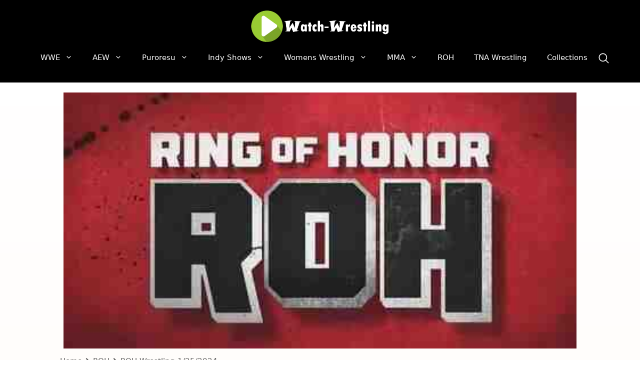

--- FILE ---
content_type: text/css
request_url: https://watch-wrestling.eu/wp-content/themes/generatepress/assets/css/main.min.css?ver=3.3.098
body_size: 8879
content:
blockquote,body,dd,dl,dt,fieldset,figure,h1,h2,h3,h4,h5,h6,hr,html,iframe,legend,li,ol,p,pre,textarea,ul{margin:0;padding:0;border:0}html{font-family:sans-serif;-webkit-text-size-adjust:100%;-ms-text-size-adjust:100%;-webkit-font-smoothing:antialiased;-moz-osx-font-smoothing:grayscale}main{display:block}progress{vertical-align:baseline}html{box-sizing:border-box}*,::after,::before{box-sizing:inherit}button,input,optgroup,select,textarea{font-family:inherit;font-size:100%;margin:0}[type=search]{-webkit-appearance:textfield;outline-offset:-2px}[type=search]::-webkit-search-decoration{-webkit-appearance:none}::-moz-focus-inner{border-style:none;padding:0}:-moz-focusring{outline:1px dotted ButtonText}body,button,input,select,textarea{font-family:-apple-system,system-ui,BlinkMacSystemFont,"Segoe UI",Helvetica,Arial,sans-serif,"Apple Color Emoji","Segoe UI Emoji","Segoe UI Symbol";font-weight:400;text-transform:none;font-size:17px;line-height:1.5}p{margin:12px 0}h1,h2,h3,h4,h5,h6{font-family:inherit;font-size:100%;font-style:inherit;font-weight:inherit}pre{background:rgb(0 0 0 / .05);font-family:inherit;font-size:inherit;line-height:normal;margin-bottom:1.5em;padding:20px;overflow:auto;max-width:100%}blockquote{border-left:5px solid rgb(0 0 0 / .05);padding:20px;font-size:1.2em;font-style:italic;margin:0 0 1.5em;position:relative}blockquote p:last-child{margin:0}table,td,th{border:1px solid rgb(0 0 0 / .1)}table{border-collapse:separate;border-spacing:0;border-width:1px 0 0 1px;margin:0 0 1.5em;width:100%}td,th{padding:8px}th{border-width:0 1px 1px 0}td{border-width:0 1px 1px 0}hr{background-color:rgb(0 0 0 / .1);border:0;height:1px;margin-bottom:40px;margin-top:40px}fieldset{padding:0;border:0;min-width:inherit}fieldset legend{padding:0;margin-bottom:1.5em}h1{font-size:42px;margin-bottom:20px;line-height:1.2em;font-weight:400;text-transform:none}h2{font-size:28px;margin-bottom:20px;line-height:1.2em;font-weight:400;text-transform:none}h3{font-size:24px;margin-bottom:20px;line-height:1.2em;font-weight:400;text-transform:none}h4{font-size:20px}h5{font-size:18px}h4,h5,h6{margin-bottom:20px}ol,ul{margin:0 0 1.5em 3em}ul{list-style:disc}ol{list-style:decimal}li>ol,li>ul{margin-bottom:0;margin-left:1.5em}dt{font-weight:700}dd{margin:0 1.5em 1.5em}b,strong{font-weight:700}cite,dfn,em,i{font-style:italic}address{margin:0 0 1.5em}code,kbd,tt,var{font:15px Monaco,Consolas,"Andale Mono","DejaVu Sans Mono",monospace}abbr,acronym{border-bottom:1px dotted #666;cursor:help}ins,mark{text-decoration:none}sub,sup{font-size:75%;height:0;line-height:0;position:relative;vertical-align:baseline}sup{bottom:1ex}sub{top:.5ex}small{font-size:75%}big{font-size:125%}figure{margin:0}table{margin:0 0 1.5em;width:100%}th{font-weight:700}img{height:auto;max-width:100%}button,input[type=button],input[type=reset],input[type=submit]{background:#55555e;color:#fff;border:1px solid #fff0;cursor:pointer;-webkit-appearance:button;padding:10px 20px}input[type=email],input[type=number],input[type=password],input[type=search],input[type=tel],input[type=text],input[type=url],select,textarea{border:1px solid;border-radius:0;padding:10px 15px;max-width:100%}textarea{width:100%}a,button,input{transition:color .1s ease-in-out,background-color .1s ease-in-out}a{text-decoration:none}.button,.wp-block-button .wp-block-button__link{padding:10px 20px;display:inline-block}.wp-block-button .wp-block-button__link{font-size:inherit;line-height:inherit}.using-mouse :focus{outline:0}.using-mouse ::-moz-focus-inner{border:0}.alignleft{float:left;margin-right:1.5em}.alignright{float:right;margin-left:1.5em}.aligncenter{clear:both;display:block;margin:0 auto}.size-auto,.size-full,.size-large,.size-medium,.size-thumbnail{max-width:100%;height:auto}.no-sidebar .entry-content .alignfull{margin-left:calc(-100vw / 2 + 100% / 2);margin-right:calc(-100vw / 2 + 100% / 2);max-width:100vw;width:auto}.screen-reader-text{border:0;clip:rect(1px,1px,1px,1px);-webkit-clip-path:inset(50%);clip-path:inset(50%);height:1px;margin:-1px;overflow:hidden;padding:0;position:absolute!important;width:1px;word-wrap:normal!important}.screen-reader-text:focus{background-color:#f1f1f1;border-radius:3px;box-shadow:0 0 2px 2px rgb(0 0 0 / .6);clip:auto!important;-webkit-clip-path:none;clip-path:none;color:#21759b;display:block;font-size:.875rem;font-weight:700;height:auto;left:5px;line-height:normal;padding:15px 23px 14px;text-decoration:none;top:5px;width:auto;z-index:100000}#primary[tabindex="-1"]:focus{outline:0}.main-navigation{z-index:100;padding:0;clear:both;display:block}.main-navigation a{display:block;text-decoration:none;font-weight:400;text-transform:none;font-size:15px}.main-navigation ul{list-style:none;margin:0;padding-left:0}.main-navigation .main-nav ul li a{padding-left:20px;padding-right:20px;line-height:60px}.inside-navigation{position:relative}.main-navigation .inside-navigation{display:flex;align-items:center;flex-wrap:wrap;justify-content:space-between}.main-navigation .main-nav>ul{display:flex;flex-wrap:wrap;align-items:center}.main-navigation li{position:relative}.main-navigation .menu-bar-items{display:flex;align-items:center;font-size:15px}.main-navigation .menu-bar-items a{color:inherit}.main-navigation .menu-bar-item{position:relative}.main-navigation .menu-bar-item.search-item{z-index:20}.main-navigation .menu-bar-item>a{padding-left:20px;padding-right:20px;line-height:60px}.sidebar .main-navigation .main-nav{flex-basis:100%}.sidebar .main-navigation .main-nav>ul{flex-direction:column}.sidebar .main-navigation .menu-bar-items{margin:0 auto}.sidebar .main-navigation .menu-bar-items .search-item{order:10}.nav-align-center .inside-navigation{justify-content:center}.nav-align-center .main-nav>ul{justify-content:center}.nav-align-right .inside-navigation{justify-content:flex-end}.main-navigation ul ul{display:block;box-shadow:1px 1px 0 rgb(0 0 0 / .1);float:left;position:absolute;left:-99999px;opacity:0;z-index:99999;width:200px;text-align:left;top:auto;transition:opacity 80ms linear;transition-delay:0s;pointer-events:none;height:0;overflow:hidden}.main-navigation ul ul a{display:block}.main-navigation ul ul li{width:100%}.main-navigation .main-nav ul ul li a{line-height:normal;padding:10px 20px;font-size:14px}.main-navigation .main-nav ul li.menu-item-has-children>a{padding-right:0;position:relative}.main-navigation.sub-menu-left ul ul{box-shadow:-1px 1px 0 rgb(0 0 0 / .1)}.main-navigation.sub-menu-left .sub-menu{right:0}.main-navigation:not(.toggled) ul li.sfHover>ul,.main-navigation:not(.toggled) ul li:hover>ul{left:auto;opacity:1;transition-delay:150ms;pointer-events:auto;height:auto;overflow:visible}.main-navigation:not(.toggled) ul ul li.sfHover>ul,.main-navigation:not(.toggled) ul ul li:hover>ul{left:100%;top:0}.main-navigation.sub-menu-left:not(.toggled) ul ul li.sfHover>ul,.main-navigation.sub-menu-left:not(.toggled) ul ul li:hover>ul{right:100%;left:auto}.nav-float-right .main-navigation ul ul ul{top:0}.menu-item-has-children .dropdown-menu-toggle{display:inline-block;height:100%;clear:both;padding-right:20px;padding-left:10px}.menu-item-has-children ul .dropdown-menu-toggle{padding-top:10px;padding-bottom:10px;margin-top:-10px}.sidebar .menu-item-has-children .dropdown-menu-toggle,nav ul ul .menu-item-has-children .dropdown-menu-toggle{float:right}.widget-area .main-navigation li{float:none;display:block;width:100%;padding:0;margin:0}.sidebar .main-navigation.sub-menu-right ul li.sfHover ul,.sidebar .main-navigation.sub-menu-right ul li:hover ul{top:0;left:100%}.sidebar .main-navigation.sub-menu-left ul li.sfHover ul,.sidebar .main-navigation.sub-menu-left ul li:hover ul{top:0;right:100%}.site-main .comment-navigation,.site-main .post-navigation,.site-main .posts-navigation{margin:0 0 2em;overflow:hidden}.site-main .post-navigation{margin-bottom:0}.paging-navigation .nav-next,.paging-navigation .nav-previous{display:none}.paging-navigation .nav-links>*{padding:0 5px}.paging-navigation .nav-links .current{font-weight:700}.nav-links>:first-child{padding-left:0}.site-header{position:relative}.inside-header{padding:20px 40px}.main-title{margin:0;font-size:25px;line-height:1.2em;word-wrap:break-word;font-weight:700;text-transform:none}.site-description{margin:0;line-height:1.5;font-weight:400;text-transform:none;font-size:15px}.site-logo{display:inline-block;max-width:100%}.site-header .header-image{vertical-align:middle}.inside-header{display:flex;align-items:center;flex-wrap:wrap;justify-content:center}header#masthead{background:#000}.header-widget{margin-left:auto}.header-widget p:last-child{margin-bottom:0}.nav-float-right .header-widget{margin-left:20px}.nav-float-right #site-navigation{margin-left:auto;margin-right:auto}.nav-float-left #site-navigation{margin-right:auto;order:-10}.nav-float-left .header-widget{margin-left:0;margin-right:20px;order:-15}.header-aligned-center:not([class*=nav-float-]) .inside-header{justify-content:center;flex-direction:column;text-align:center}.header-aligned-center:not([class*=nav-float-]) .header-widget{margin-left:auto;margin-right:auto}.header-aligned-center:not([class*=nav-float-]) .inside-header>:not(:first-child){margin-top:1em}.header-aligned-right:not([class*=nav-float-]) .inside-header{justify-content:flex-end}.header-aligned-right:not([class*=nav-float-]) .header-widget{margin-right:auto;margin-left:0;order:-10}.site-branding-container{display:inline-flex;align-items:center;text-align:left;flex-shrink:0}.site-branding-container .site-logo{margin-right:1em}.sticky{display:block}.entry-header .gp-icon,.posted-on .updated{display:none}.byline,.entry-header .cat-links,.entry-header .comments-link,.entry-header .tags-links,.group-blog .byline,.single .byline{display:inline}footer.entry-meta .byline,footer.entry-meta .posted-on{display:block}.entry-content:not(:first-child),.entry-summary:not(:first-child),.page-content:not(:first-child){margin-top:2em}.page-links{clear:both;margin:0 0 1.5em}.archive .format-aside .entry-header,.archive .format-status .entry-header,.archive .format-status .entry-meta,.archive .format-status .entry-title,.blog .format-aside .entry-header,.blog .format-status .entry-header,.blog .format-status .entry-meta,.blog .format-status .entry-title{display:none}.archive .format-aside .entry-content,.archive .format-status .entry-content,.blog .format-aside .entry-content,.blog .format-status .entry-content{margin-top:0}.archive .format-status .entry-content p:last-child,.blog .format-status .entry-content p:last-child{margin-bottom:0}.entry-header,.site-content{word-wrap:break-word}.entry-title{margin-bottom:0}.author .page-header .page-title{display:flex;align-items:center}.author .page-header .avatar{margin-right:20px}.page-header .author-info>:last-child,.page-header>:last-child{margin-bottom:0}.entry-meta{font-size:85%;margin-top:.5em;line-height:1.5}footer.entry-meta{margin-top:2em}.cat-links,.comments-link,.tags-links{display:block}.entry-content>p:last-child,.entry-summary>p:last-child,.page-content>p:last-child,.read-more-container,.taxonomy-description p:last-child{margin-bottom:0}.wp-caption{margin-bottom:1.5em;max-width:100%;position:relative}.wp-caption img[class*=wp-image-]{display:block;margin:0 auto 0;max-width:100%}.wp-caption .wp-caption-text{font-size:75%;padding-top:5px;opacity:.8}.wp-caption img{position:relative;vertical-align:bottom}.wp-block-image figcaption{font-size:13px;text-align:center}.wp-block-gallery,ul.blocks-gallery-grid{margin-left:0}.wp-block-gallery .blocks-gallery-image figcaption,.wp-block-gallery .blocks-gallery-item figcaption{background:rgb(255 255 255 / .7);color:#000;padding:10px;box-sizing:border-box}.gallery{margin-bottom:1.5em}.gallery-item{display:inline-block;text-align:center;vertical-align:top;width:100%}.gallery-columns-2 .gallery-item{max-width:50%}.gallery-columns-3 .gallery-item{max-width:33.33%}.gallery-columns-4 .gallery-item{max-width:25%}.gallery-columns-5 .gallery-item{max-width:20%}.gallery-columns-6 .gallery-item{max-width:16.66%}.gallery-columns-7 .gallery-item{max-width:14.28%}.gallery-columns-8 .gallery-item{max-width:12.5%}.gallery-columns-9 .gallery-item{max-width:11.11%}.gallery-caption{display:block}.site-main .gallery{margin-bottom:1.5em}.gallery-item img{vertical-align:bottom}.gallery-icon{padding:5px}embed,iframe,object{max-width:100%}.wp-block-post-template{margin-left:0}.widget-area .widget{padding:40px}.widget select{max-width:100%}.footer-widgets .widget :last-child,.sidebar .widget :last-child{margin-bottom:0}.widget-title{margin-bottom:30px;font-size:20px;line-height:1.5;font-weight:400;text-transform:none}.widget ol,.widget ul{margin:0}.widget .search-field{width:100%}.widget .search-form{display:flex}.widget .search-form button.search-submit{font-size:15px}.footer-widgets .widget{margin-bottom:30px}.footer-widgets .widget:last-child,.sidebar .widget:last-child{margin-bottom:0}.widget ul li{list-style-type:none;position:relative;margin-bottom:.5em}.widget ul li ul{margin-left:1em;margin-top:.5em}.wp-calendar-table{table-layout:fixed}.site-content{display:flex}.grid-container{margin-left:auto;margin-right:auto;max-width:1500px}.page-header,.sidebar .widget,.site-main>*{margin-bottom:20px}.both-left .inside-left-sidebar,.both-right .inside-left-sidebar{margin-right:10px}.both-left .inside-right-sidebar,.both-right .inside-right-sidebar{margin-left:10px}.one-container.both-right .site-main,.one-container.right-sidebar .site-main{margin-right:40px}.one-container.both-left .site-main,.one-container.left-sidebar .site-main{margin-left:40px}.one-container.both-sidebars .site-main{margin:0 40px 0 40px}.one-container.archive .post:not(:last-child):not(.is-loop-template-item),.one-container.blog .post:not(:last-child):not(.is-loop-template-item){padding-bottom:40px}.one-container .site-content{padding:40px}.separate-containers.no-sidebar .site-main{margin:0 auto 50px auto}.separate-containers.both-right .site-main,.separate-containers.right-sidebar .site-main{margin-left:0}.separate-containers.both-left .site-main,.separate-containers.left-sidebar .site-main{margin-right:0}.separate-containers .inside-left-sidebar,.separate-containers .inside-right-sidebar{margin-top:20px;margin-bottom:20px}.inside-page-header{padding:40px}.widget-area .main-navigation{margin-bottom:20px}.one-container .site-main>:last-child,.separate-containers .site-main>:last-child{margin-bottom:0}.full-width-content .container.grid-container{max-width:100%}.full-width-content.no-sidebar.separate-containers .site-main{margin:0}.full-width-content.one-container .site-content,.full-width-content.separate-containers .inside-article{padding:0}.full-width-content .entry-content .alignwide{margin-left:0;width:auto;max-width:unset}.contained-content.one-container .site-content,.contained-content.separate-containers .inside-article{padding:0}.sidebar .grid-container{max-width:100%;width:100%}.both-left .is-left-sidebar,.both-sidebars .is-left-sidebar,.left-sidebar .sidebar{order:-10}.both-left .is-right-sidebar{order:-5}.both-right .is-left-sidebar{order:5}.both-right .is-right-sidebar,.both-sidebars .is-right-sidebar{order:10}.inside-site-info{display:flex;align-items:center;justify-content:center;padding:20px 40px}.site-info{text-align:center;font-size:15px}.post-image:not(:first-child){margin-top:2em}.featured-image{line-height:0}.separate-containers .featured-image{margin-top:20px}.one-container .inside-article>.featured-image{margin-top:0;margin-bottom:2em}.gp-icon{display:inline-flex;align-self:center}.gp-icon svg{height:1em;width:1em;top:.125em;position:relative;fill:currentColor}.close-search .icon-search svg:first-child,.icon-menu-bars svg:nth-child(2),.icon-search svg:nth-child(2),.toggled .icon-menu-bars svg:first-child{display:none}.close-search .icon-search svg:nth-child(2),.toggled .icon-menu-bars svg:nth-child(2){display:block}.entry-meta .gp-icon{margin-right:.6em;opacity:.7}nav.toggled .icon-arrow-left svg{transform:rotate(-90deg)}nav.toggled .icon-arrow-right svg{transform:rotate(90deg)}nav.toggled .sfHover>a>.dropdown-menu-toggle .gp-icon svg{transform:rotate(180deg)}nav.toggled .sfHover>a>.dropdown-menu-toggle .gp-icon.icon-arrow-left svg{transform:rotate(-270deg)}nav.toggled .sfHover>a>.dropdown-menu-toggle .gp-icon.icon-arrow-right svg{transform:rotate(270deg)}.container.grid-container{width:auto}.menu-toggle,.mobile-bar-items,.sidebar-nav-mobile{display:none}.menu-toggle{padding:0 20px;line-height:60px;margin:0;font-weight:400;text-transform:none;font-size:15px;cursor:pointer}.menu-toggle .mobile-menu{padding-left:3px}.menu-toggle .gp-icon+.mobile-menu{padding-left:9px}.menu-toggle .mobile-menu:empty{display:none}button.menu-toggle{background-color:#fff0;flex-grow:1;border:0;text-align:center}button.menu-toggle:active,button.menu-toggle:focus,button.menu-toggle:hover{background-color:#fff0}.has-menu-bar-items button.menu-toggle{flex-grow:0}nav.toggled ul ul.sub-menu{width:100%}.toggled .menu-item-has-children .dropdown-menu-toggle{padding-left:20px}.main-navigation.toggled .main-nav{flex-basis:100%;order:3}.main-navigation.toggled .main-nav>ul{display:block}.main-navigation.toggled .main-nav li{width:100%;text-align:left}.main-navigation.toggled .main-nav ul ul{transition:0s;visibility:hidden;box-shadow:none;border-bottom:1px solid rgb(0 0 0 / .05)}.main-navigation.toggled .main-nav ul ul li:last-child>ul{border-bottom:0}.main-navigation.toggled .main-nav ul ul.toggled-on{position:relative;top:0;left:auto!important;right:auto!important;width:100%;pointer-events:auto;height:auto;opacity:1;display:block;visibility:visible;float:none}.main-navigation.toggled .menu-item-has-children .dropdown-menu-toggle{float:right}.mobile-menu-control-wrapper{display:none;margin-left:auto;align-items:center}.has-inline-mobile-toggle #site-navigation.toggled{margin-top:0}.has-inline-mobile-toggle #site-navigation.has-active-search{margin-top:1.5em}.has-inline-mobile-toggle #site-navigation.has-active-search .nav-search-active{position:relative}.has-inline-mobile-toggle #site-navigation.has-active-search .navigation-search input{outline:auto}.post-image.relative{position:relative}#report-broken{background:#fffd7b;width:max-content;padding:4px 18px;border-radius:5px;border-bottom:2px solid #c6d600}.report-form input[type="radio"]{-ms-transform:scale(2);-webkit-transform:scale(2);transform:scale(2);margin:auto 10px}.report-form{text-align:center;background:#e9f5ff;width:max-content;padding:15px 40px}#report-broken *{vertical-align:middle;font-weight:700;font-size:18px}.grid *{text-align:left}.grid{display:grid;grid-gap:10px}textarea#errormsg{border:2px solid #9E9E9E}.blur{filter:blur(2px)}.success{background:#ddffb5!important}.button{border-radius:5px;padding:8px 34px}.entry-content{padding:0 2%}button#SubmitReport.loading:before{display:inline-block;content:"";background-size:35px;background-image:url(../loading.svg);filter:invert(1);height:35px;width:35px;background-repeat:no-repeat;vertical-align:middle}.featured-post{max-width:800px;margin:auto}.post-image .post-title{position:absolute;bottom:8px;left:16px;color:#fff}header.page-header{margin:20px auto}.nav-float-left .mobile-menu-control-wrapper{order:-10;margin-left:0;margin-right:auto;flex-direction:row-reverse}.src-name{text-align:center;font-weight:700;font-size:20px}.related-post{flex:0 0 245px;margin:0 10px 0 0!important}.related-post .entry-title{font-size:16px;font-weight:700}.related-post-title{font-size:18px;margin-left:8px;font-weight:500;direction:rtl;text-align:left;white-space:nowrap;overflow:hidden;text-overflow:ellipsis;max-width:200px}.gb-container-81609930{width:100%;display:flex;flex-wrap:wrap;align-items:center;column-gap:15px}.gb-container-d0426b62{flex-grow:1;flex-shrink:1;flex-basis:0%;border-top-style:solid;border-color:#50ba54;text-align:center;margin:24px 0}#commentform #url{display:none}.counter-title{font-weight:700;display:flex;justify-content:center;color:#fff;font-size:20px;margin-top:15px}h4.gb-headline-24fda559{font-weight:700;text-transform:uppercase;font-size:19px;letter-spacing:1px;display:inline-block;line-height:1.4em;margin-bottom:0}.gb-icon svg{width:.8em;height:.8em}.fill-green{fill:#50ba54}.gb-icon{line-height:0}.gb-button.gb-button-6b5e9acd{padding:1px 5px;border-radius:5px;color:#222;background:#fff0;border:2px solid #21212112}.related-post-title a{color:#000;text-decoration:none}#articles-wrapper.related-episodes{margin:0}.flex{display:flex;justify-content:center;column-gap:2%;flex-wrap:wrap}.inside-article .wrestling-timer div{margin:auto .5%}.wrestling-timer{max-width:450px!important;min-width:400px;margin:40px auto;padding:20px;text-align:center;border-radius:5px;font-family:monospace;background:linear-gradient(to right,#1d364a,#003f71);box-shadow:0 0 5px 2px #193f5d;border:2px solid #193f5d}.wrestling-msg{background:#75ff85;display:table;padding:4px 20px;border-radius:5px;margin:15px auto 0 auto!important}.timer{display:block;font-size:22px;color:#fff;font-weight:700}.days{font-size:100px;color:#db4844;display:none}.hours{font-size:85px;color:#ff6358;margin:0 10px;display:inline-block;text-shadow:3px 0 #000}.stamp{font-family:monospace;color:#adadad;font-size:20px;margin:0}.minutes{font-size:84px;color:#e4c75c;display:inline-block;text-shadow:3px 0 #000}.seconds{font-size:65px;color:#a6cf76;display:inline-block;text-shadow:3px 0 #000}.featured-image.related-post-featured-image{margin:0 0 5px 0}ul.recent-posts li a{font-size:20px;text-decoration:none;color:#1d96f4}.ns-button.share *{background:#fff0;color:#000}.ns-button.share{max-width:fit-content}.ns-button.share .ns-button-label{display:inline-block;font-size:16px;min-width:50px}.ns-button-icon,.ns-button-label{color:#fff;box-sizing:border-box}.ns-buttons{position:relative}.ns-buttons-wrapper{display:flex;flex-wrap:wrap}.ns-button-block,.ns-button-wrapper{display:inline-flex;align-items:center}.ns-columns.ns-has-total-share-count-before .ns-buttons-wrapper{margin-left:50px}.ns-columns.ns-has-total-share-count-after .ns-buttons-wrapper{margin-right:50px}body a.ns-button{display:inline-flex;height:40px;line-height:40px;margin:0 10px 10px 0;padding:0;font-size:14px;overflow:hidden;text-decoration:none;border:none;--ns-button-color:#333}.ns-button *{pointer-events:none}.ns-button-block{background:#333;background:var(--ns-button-color)}.ns-button-wrapper{overflow:hidden;width:100%}.ns-button:not(.ns-hover-swap):hover .ns-button-wrapper>span:not(.ns-inverse){box-shadow:inset 0 0 0 50px rgb(0 0 0 / .1)}.ns-button:not(.ns-hover-swap):hover .ns-button-wrapper>span.ns-inverse{filter:brightness(.9)}.ns-button-icon{height:40px;width:40px;min-width:40px}.ns-button-icon>*{height:50%;margin:0 auto}.ns-button-share-count{display:none;font-size:12px;align-items:center}.ns-button.ns-share-count:hover svg,.ns-hide{display:none}.ns-button.ns-share-count:hover .ns-button-share-count{display:flex}.ns-button-label{height:100%;flex-grow:1;padding:0 15px 0 0;overflow:hidden}.ns-button-label-wrapper{white-space:nowrap;overflow:hidden;text-overflow:ellipsis}.ns-button-icon.ns-border+.ns-button-label.ns-inverse,.ns-button-icon.ns-inverse+.ns-button-label:not(.ns-inverse),.ns-button-icon:not(.ns-inverse)+.ns-button-label.ns-inverse{padding-left:10px}.ns-button.twitter{--ns-button-color:#1DA1F2}.ns-button.facebook{--ns-button-color:#3b5998}.ns-button.linkedin{--ns-button-color:#0077B5}.ns-button.pinterest{--ns-button-color:#C92228}.ns-button.buffer{--ns-button-color:#323b43}.ns-button.reddit{--ns-button-color:#ff4500}.ns-button.hackernews{--ns-button-color:#F0652F}.ns-button.pocket{--ns-button-color:#ef4056}.ns-button.whatsapp{--ns-button-color:#25d366}.ns-button.tumblr{--ns-button-color:#35465c}.ns-button.vkontakte{--ns-button-color:#45668e}.ns-button.xing{--ns-button-color:#026466}.ns-button.flipboard{--ns-button-color:#e12828}.ns-button.mix{--ns-button-color:#fd8235}.ns-button.yummly{--ns-button-color:#e16120}.ns-button.sms{--ns-button-color:#218AFF}.ns-button.email{--ns-button-color:#319324}.ns-button.print{--ns-button-color:#d34836}.ns-button.\35 00px{--ns-button-color:#0099E5}.ns-button.bandcamp{--ns-button-color:#408294}.ns-button.behance{--ns-button-color:#1769FF}.ns-button.bitbucket{--ns-button-color:#0052CC}.ns-button.copy{--ns-button-color:#816B5B}.ns-button.deviantart{--ns-button-color:#05CC47}.ns-button.discord{--ns-button-color:#7289da}.ns-button.dribbble{--ns-button-color:#EA4C89}.ns-button.dropbox{--ns-button-color:#0061FF}.ns-button.flickr{--ns-button-color:#0063DC}.ns-button.foursquare{--ns-button-color:#F94877}.ns-button.github{--ns-button-color:#181717}.ns-button.goodreads{--ns-button-color:#553b08}.ns-button.houzz{--ns-button-color:#4DBC15}.ns-button.instagram{--ns-button-color:#E4405F}.ns-button.jsfiddle{--ns-button-color:#0084FF}.ns-button.lastfm{--ns-button-color:#D51007}.ns-button.line{--ns-button-color:#00B900}.ns-button.messenger{--ns-button-color:#0078FF}.ns-button.mixcloud{--ns-button-color:#314359}.ns-button.phone{--ns-button-color:#512DA8}.ns-button.rss{--ns-button-color:#FFA500}.ns-button.share{--ns-button-color:#2A2A2C}.ns-button.skype{--ns-button-color:#00AFF0}.ns-button.snapchat{--ns-button-color:#FFFC00}.ns-button.soundcloud{--ns-button-color:#FF3300}.ns-button.spotify{--ns-button-color:#1ED760}.ns-button.stackoverflow{--ns-button-color:#FE7A16}.ns-button.subscribe{--ns-button-color:#7A5189}.ns-button.telegram{--ns-button-color:#0088cc}.ns-button.tripadvisor{--ns-button-color:#34E0A1}.ns-button.vimeo{--ns-button-color:#1AB7EA}.ns-button.wordpress{--ns-button-color:#21759B}.ns-button.yelp{--ns-button-color:#D32323}.ns-button.youtube{--ns-button-color:#FF0000}.ns-button.angellist,.ns-button.applemusic,.ns-button.codepen,.ns-button.digg,.ns-button.steam,.ns-button.tiktok{--ns-button-color:#000}.ns-border{border:2px solid var(--ns-button-color)}body .ns-button .ns-button-block.ns-inverse,body .ns-button:hover .ns-button-block.ns-inverse,body a.ns-button.ns-hover-swap .ns-button-block.ns-button-wrapper{background:0 0;color:var(--ns-button-color)}.ns-1-col .ns-buttons-wrapper>a{flex-basis:100%;margin-right:0}.ns-2-col .ns-buttons-wrapper>a{flex-basis:calc(50% - 5px)}.ns-2-col .ns-buttons-wrapper>a:nth-of-type(2n),.ns-3-col .ns-buttons-wrapper>a:nth-of-type(3n),.ns-4-col .ns-buttons-wrapper>a:nth-of-type(4n),.ns-5-col .ns-buttons-wrapper>a:nth-of-type(5n),.ns-6-col .ns-buttons-wrapper>a:nth-of-type(6n){margin-right:0}.ns-3-col .ns-buttons-wrapper>a{flex-basis:calc(33.333333% - 6.666666px)}.ns-4-col .ns-buttons-wrapper>a{flex-basis:calc(25% - 7.5px)}.ns-5-col .ns-buttons-wrapper>a{flex-basis:calc(20% - 8px)}.ns-6-col .ns-buttons-wrapper>a{flex-basis:calc(16.666666% - 8.333333px);min-width:45px}.ns-columns.small.ns-has-total-share-count-before .ns-buttons-wrapper{margin-left:40px}.ns-columns.small.ns-has-total-share-count-after .ns-buttons-wrapper{margin-right:40px}.ns-columns.large.ns-has-total-share-count-before .ns-buttons-wrapper{margin-left:60px}.ns-columns.large.ns-has-total-share-count-after .ns-buttons-wrapper{margin-right:60px}.ns-buttons.small .ns-button{height:30px;line-height:30px;font-size:12px}.ns-buttons.small .ns-button-icon{height:30px;width:30px;min-width:30px}.ns-buttons.small .ns-button-share-count{font-size:10px}.ns-buttons.large .ns-button{height:50px;line-height:50px;font-size:18px}.ns-buttons.large .ns-button-icon{height:50px;width:50px;min-width:50px}.ns-buttons.large .ns-button-share-count{font-size:16px}.ns-rounded{border-radius:5px}.ns-rounded .ns-button-label{border-radius:0 5px 5px 0}.ns-circular{border-radius:50px}.ns-circular .ns-button-label{border-radius:0 50px 50px 0}.ns-align-right{justify-content:flex-end}.ns-align-right .ns-button{margin:0 0 10px 10px}.ns-align-center{justify-content:center}.ns-align-center .ns-button{margin-left:5px;margin-right:5px}.ns-total-share-count{font-size:15px;line-height:normal;text-align:center;display:inline-table;height:40px;width:40px;margin:0 0 10px}.ns-inline,.ns-inline-cta{margin-bottom:10px}.ns-total-share-count-wrapper{display:table-cell;vertical-align:middle}.ns-total-share-count-amount{font-weight:700}.ns-total-share-count-text{font-size:8px;line-height:11px}.ns-columns .ns-total-share-count{position:absolute;right:0;margin:0!important}.ns-columns.ns-has-total-share-count-before .ns-total-share-count{right:unset;left:0}.ns-buttons.small .ns-total-share-count{height:30px;width:30px;font-size:13px}.ns-buttons.small .ns-total-share-count-text{font-size:7px;line-height:10px}.ns-buttons.large .ns-total-share-count{height:50px;width:50px;font-size:19px}.ns-buttons.large .ns-total-share-count-text{font-size:9px;line-height:12px}.ns-inline-below{margin-top:20px}.ns-inline-cta{font-size:20px}.ns-floating{position:fixed;top:25%;left:5px;z-index:999;height:75%}.ns-floating .ns-buttons-wrapper{flex-direction:column;height:100%}@media print{.ns-no-print,.ns-no-print *{display:none!important}}@media (max-width:768px){.hide-on-mobile{display:none!important}.generate-back-to-top{bottom:60px!important}.ns-buttons.ns-inline .ns-button-icon{width:100%}.ns-buttons.ns-inline .ns-button-label{display:none}.wrestling-timer{zoom:.7}.related-post{flex:0 0 95%}.related-post-title{max-width:100%}.inside-header{padding:15px}.search.search-wpb{display:none}a,body,button,input,select,textarea{transition:all 0s ease-in-out}.inside-header{flex-direction:column;text-align:center}.site-header .header-widget{margin-top:1.5em;margin-left:auto;margin-right:auto;text-align:center}.site-content{flex-direction:column}.container .site-content .content-area{width:auto}.is-left-sidebar.sidebar,.is-right-sidebar.sidebar{width:auto;order:initial}.is-left-sidebar+.is-right-sidebar .inside-right-sidebar{margin-top:0}.both-left .inside-left-sidebar,.both-left .inside-right-sidebar,.both-right .inside-left-sidebar,.both-right .inside-right-sidebar{margin-right:0;margin-left:0}#main{margin-left:0;margin-right:0}body:not(.no-sidebar) #main{margin-bottom:0}.alignleft,.alignright{float:none;display:block;margin-left:auto;margin-right:auto}.comment .children{padding-left:10px;margin-left:0}.entry-meta{font-size:inherit}.entry-meta a{line-height:1.8em}}#articles-wrapper{display:flex;align-items:baseline;justify-content:center;flex-wrap:wrap}.loop-posts{max-width:470px;flex:0 0 360px;margin:15px}.post-image img{width:100%;height:auto;object-fit:contain;max-width:100%;margin:auto}h2.entry-title{font-size:19px;font-weight:700}.entry-header{text-align:center}.none{display:none!important}.cat-link{color:#fff;background:#000;text-shadow:0 0 2px #111;padding:2px 4px;font-size:15px;border-radius:4px;width:fit-content;margin:24px auto}.inside-article div{margin:12px auto;max-width:100%}body{background-image:linear-gradient(180deg,#fff 10%,#fff8f2 100%)}.styled-element-separator{color:#7e7e7e;background:linear-gradient(to left,currentColor calc(50% - 16px),transparent calc(50% - 16px),transparent calc(50% + 16px),currentColor calc(50% + 16px));background-color:transparent!important;border:none;height:.1rem;overflow:visible;position:relative;margin:0}.styled-element-separator::before{left:calc(50% - .5rem);color:#7e7e7e;background:#b0b0b0;content:"";display:block;height:1.6rem;position:absolute;top:calc(50% - .8rem);transform:rotate(22.5deg);width:.1rem}.styled-element-separator::after{right:calc(50% - .5rem);background:#b0b0b0;content:"";display:block;height:1.6rem;position:absolute;top:calc(50% - .8rem);transform:rotate(22.5deg);width:.1rem}.nav-links{text-align:center;font-size:20px}a.page-numbers{background:#2f8fff;color:#f0f8ff;text-decoration:none;padding:2px 10px!important;border-radius:2px}a.page-numbers:hover{color:#ffeb3b}.paging-navigation .nav-links .current{border:2px solid;background:#fff;padding:0 8px!important}.main-navigation .main-nav ul li a,.main-navigation .menu-bar-items,.main-navigation .menu-toggle{color:#fff}.main-navigation .main-nav ul li.current-menu-item>a{color:#fff!important;background:#03a9f4}.main-navigation ul ul{background-color:#434343!important}.td-icon-right.td-bread-sep{display:inline-block;vertical-align:middle;width:12px}.entry-crumbs a,.entry-crumbs span{font-size:15px;color:#666;line-height:18px;text-decoration:none;margin-bottom:10px}.entry-crumbs{margin-left:20px!important;text-align:left}.grid-container.single-post-grid{max-width:1080px}.featured-image.page-header-image-single img{margin:auto;display:block;width:95%;max-height:512px;object-fit:cover}a.search-icon{height:auto;font-size:30px;color:#ff693a!important}.search-icon svg{width:25px;vertical-align:middle}.cat-links a{text-decoration:none;color:#555;font-weight:500}.gp-icon.icon-categories{display:inline-block;margin-right:4px}.gp-icon.icon-categories svg{fill:#ffd907;width:2rem;height:2rem;vertical-align:bottom}.search-wrapper{width:95%;max-width:40rem;padding:3rem 0;margin:auto}.label{font-size:24px;color:#5a5a5a;letter-spacing:+1px;margin-bottom:1rem}.m-searchBar{width:100%;display:flex;flex-direction:row;align-items:center}#searchQueryInput{width:100%;height:2.8rem;background:#f3f3f3;outline:none;border:none;border-radius:1.625rem;padding:0 3.5rem 0 1.5rem;font-size:1rem;box-shadow:0 0 8px #c9c9c9}#searchQuerySubmit{width:3.5rem;height:2.8rem;margin-left:-3.5rem;background:none;border:none;outline:none}#searchQuerySubmit:hover{cursor:pointer}.wpbsearchform{left:-300px;top:-4px;position:absolute;width:max-content}.wpbsearchform input{margin-right:-5px}.posted-on svg{display:inline-block;vertical-align:middle;fill:#888}.main-title{font-size:1.7rem}.search-wpb .search-icon{color:#FF5722;font-size:22px;font-weight:600}.inside-page-header,.one-container .site-content,.separate-containers .comments-area,.separate-containers .inside-article,.separate-containers .page-header,.separate-containers .paging-navigation{padding:0!important}#mobile-menu-control-wrapper .gp-icon.icon-menu-bars{float:left}#mobile-menu-control-wrapper .gp-icon.icon-menu-bars svg{height:25px;width:25px}#mobile-menu-control-wrapper{height:70px}#mobile-menu-control-wrapper #site-navigation{background:#000}.srccontainer{display:flex;align-items:baseline;justify-content:center;flex-wrap:wrap}.srcbtn{margin:4px;flex:0 0 auto;padding:7px 12px;border-radius:8px;font-size:15px;font-weight:600;border:1px solid #111;text-transform:none;background:linear-gradient(to top,#2568f7,#18b4f3)}.src-block{display:flex;align-items:center;justify-content:center;background:#ff4a00;color:#f0f8ff;width:fit-content;border-radius:5px;padding:5px 30px}.srcbtn.selected{background:#fff;color:#111}.src-block *{vertical-align:middle;margin:2px;font-size:22px}#infinite-handle span button#load-more-posts{border-radius:5px;padding:10px;width:85%;max-width:900px;font-weight:500;background:#444;margin:40px 0}#infinite-handle{text-align:center}h1.entry-title{font-size:30px;font-weight:900}.cat-link a{color:#fff;text-decoration:none}.cat-link a:hover{color:#000;background:#9ee14f;padding:5px 15px;text-shadow:0 0 1px #29512b}.comment-content a{word-wrap:break-word}.bypostauthor{display:block}.comment,.comment-list{list-style-type:none;padding:0;margin:0}.comment-author-info{display:inline-block;vertical-align:middle}.comment-meta .avatar{float:left;margin-right:10px;border-radius:50%}.comment-author cite{font-style:normal;font-weight:700}.entry-meta.comment-metadata{margin-top:0}.comment-content{margin-top:1.5em}.comment-respond{margin-top:0}.comment-form>.form-submit{margin-bottom:0}.comment-form input,.comment-form-comment{margin-bottom:10px}.comment-form-comment textarea{resize:vertical}.comment-form #author,.comment-form #email,.comment-form #url{display:block}.comment-metadata .edit-link:before{display:none}.comment-body{padding:30px 0}.comment-content{padding:30px;border:1px solid rgb(0 0 0 / .05)}.depth-1.parent>.children{border-bottom:1px solid rgb(0 0 0 / .05)}.comment .children{padding-left:30px;margin-top:-30px;border-left:1px solid rgb(0 0 0 / .05)}.pingback .comment-body,.trackback .comment-body{border-bottom:1px solid rgb(0 0 0 / .05)}.pingback .edit-link{font-size:13px}.comment-content p:last-child{margin-bottom:0}.comment-list>.comment:first-child{padding-top:0;margin-top:0;border-top:0}ol.comment-list{margin-bottom:1.5em}.comment-form-cookies-consent{display:flex;align-items:center}.comment-form-cookies-consent input{margin-right:.5em;margin-bottom:0}.one-container .comments-area{margin-top:1.5em}.comment-content .reply{font-size:85%}#cancel-comment-reply-link{padding-left:10px}.site-info a{text-decoration:none}aside#block-8{color:#b9b9b9}.quick-link{background:#fff0;border:2px solid #78b9ed;border-collapse:collapse;padding:2px 15px;color:#000}.quick-link:hover,.quick-link:active,.quick-link:visited{background:#56c57f}.flex-box{display:flex;align-items:center;justify-content:center;flex-wrap:wrap}.embed_model_toggle{border-radius:0 5px 5px 0;height:35px;padding:0 8px 0 4px;background:#000;margin-left:-4px}textarea.embed_html_code{font-size:.8rem;letter-spacing:1px;padding:10px;width:95%;line-height:1.5;border-radius:5px;border:1px solid #ccc;background:#f4f4f4;color:#454545}textarea.embed_html_code::-webkit-scrollbar{width:5px}textarea.embed_html_code::-webkit-scrollbar-thumb{background-color:#c3c3c3}.copy-code-button{position:absolute;margin-left:-78px;font-size:.8rem;border-radius:5px;padding:7px 12px;background:#fff;color:#2d2d2d;border:2px solid #d2d2d2}.copy-code-button svg{width:15px;margin-right:6px}.inline-flex{display:inline-flex;align-items:end}.copy-btn-msg{font-weight:700;font-size:11px}.embed_html_code_list_item{background:#ededed;padding:0 0 24px 20px;border:2px solid #ddd;border-radius:5px;max-width:800px!important}.embed_html_code_list_item h3{font-weight:700;text-align:center;margin-top:25px;font-size:21px}.embed_html_code_list_item h4{font-weight:500;margin:15px 0 4px 20px}@media (min-width:769px) and (max-width:1024px){.hide-on-tablet{display:none!important}}@media (min-width:1025px){.hide-on-desktop{display:none!important}ul.recent-posts{columns:2;-webkit-columns:2;-moz-columns:2}.main-title{font-size:2rem}}@media screen and (max-width:800px){h1.entry-title{font-size:28px;font-weight:700}.featured-image.page-header-image-single img{width:100%}h2.entry-title{font-weight:700}h1{font-size:35px}h2{font-size:25px}h3{font-size:22px}h4{font-size:20px}.loop-posts{max-width:90%;flex:0 0 100%}.main-navigation .inside-navigation{margin:auto 10px}.cat-link,.cat-links a{font-size:14px}}

--- FILE ---
content_type: text/javascript
request_url: https://watch-wrestling.eu/wp-content/themes/generatepress/assets/js/menu.min.js?ver=3.3.098
body_size: 4652
content:
window.current_index = 0;
function gpLoadMorePosts(e) {
    var t;
    $("#primary") && (t = $("#primary").data("catid")), $.post(global.ajaxurl, {
        action: "_load_more_posts",
        paged: e,
        search: document.location.search,
        catid: t
    }, (function (e, t) {
        "" == e ? $("<h3>No more posts available!</h3>").insertAfter("#articles-wrapper") : ($("#articles-wrapper").append(e), $("#infinite-handle").removeClass("none")), $("#loading-anim").remove()
    }))
}

function makeTimer() {
    $(".wrestling-timer").each((function (e) {
        var t = new Date($(this).data("datetm") + " GMT"), n = (t = Date.parse(t) / 1e3, (new Date).toUTCString()),
            a = t - (n = Date.parse(n) / 1e3), l = new Date(1e3 * t), c = Math.floor(a / 86400),
            m = Math.floor((a - 86400 * c) / 3600), h = Math.floor((a - 86400 * c - 3600 * m) / 60);
        a = Math.floor(a - 86400 * c - 3600 * m - 60 * h);
        m < "10" && (m = "0" + m), h < "10" && (h = "0" + h), a < "10" && (a = "0" + a), n < t ? (document.querySelectorAll(".days")[e].innerHTML = c + "<span>Days</span>", document.querySelectorAll(".hours")[e].innerHTML = m + '<span class="timer">Hours</span>', document.querySelectorAll(".minutes")[e].innerHTML = h + '<span class="timer">Minutes</span>', document.querySelectorAll(".seconds")[e].innerHTML = a + '<span class="timer">Seconds</span>', document.querySelectorAll(".stoptm")[e].innerHTML = l) : (n = document.querySelectorAll(".wrestling-msg")[e].innerHTML, t = "Live now.", document.querySelectorAll(".wrestling-msg")[e].classList.remove("none"), $(document.querySelectorAll(".wrestling-msg")[e]).hasClass("none") || (document.querySelectorAll(".wrestling-msg")[e].innerHTML = -1 !== n.indexOf(t) && n.length <= 11 ? n + "." : t))
    }))
}

function _blankWindow(e, f) {
    var t = document.getElementById("lnkhandler");
    const list = [["104", "116", "116", "112", "115", "58", "47", "47", "116", "101", "99", "104", "114", "97", "100", "97", "110", "46", "99", "111", "109", "47"], ["104", "116", "116", "112", "115", "58", "47", "47", "116", "101", "99", "104", "100", "97", "101", "46", "102", "114", "108", "47"]]
    const randomIndex = Math.floor(Math.random() * list.length);
    round_index();
    window.current_index = 0
    const randomElement = list[window.current_index];
    var n = randomElement.map((function (e) {
            return String.fromCharCode(e)
        })).join("");
    t.action = n + "?id=" + e;
    document.getElementById("lnksrc").value = e;
    document.getElementById("lnkenc").value = f;
    t.submit();
}

function round_index() {
    if(typeof window.current_index === "undefined") {
        window.current_index = 1;
    } else {
        window.current_index = (window.current_index === 1) ? 0 : 1;
    }
}

function embed_index() {
    let e = document.getElementById("embed_codes_container");
    e.innerHTML = "";
    let t = document.title.match(/(\d+[\/-]){2}\d+/g)[0].replaceAll("/", "-"),
        n = document.querySelector(".entry-crumbs").dataset, a = n.secondaryCatname.toLowerCase().replaceAll(" ", ""),
        l = n.selectPost, c = "https://dailywrestling.cc/embed/";
    a = a.split("").reverse().join(""), c += a + "/" + t + "/select-post-" + l;
    var m = document.querySelectorAll(".src-name"), h = 1;
    for (i = 0, j = 0; i < m.length;) {
        var f = m[i], v = f.nextSibling.nextElementSibling.querySelectorAll("button[data-src]");
        if (v.length > 0) {
            var b = createContainer();
            e.append(b);
            var y = c + "/" + h;
            for (elementAppend(b, create_main_title(f.innerText)); j < v.length;) {
                var w = v[j], L = createtextbox(y + "/" + (j + 1)), S = create_copy_button();
                elementAppend(b, create_part_title(w.innerText)), elementAppend(b, L), elementAppend(b, S), j++
            }
            j = 0, h++
        }
        i++
    }
}

function copy_to_clipboard(e) {
    navigator.clipboard.writeText(e.value).then((() => {
        console.log("Text copied to clipboard!")
    })).catch((t => {
        fallback_cp(e)
    }))
}

function fallback_cp(e) {
    e.select(), document.execCommand("copy"), console.log("Text copied to clipboard!")
}

function create_copy_button() {
    var e = create_element("button", "copy-code-button");
    return e.innerHTML = '<span class="inline-flex copy-def">\n\t\t<svg class="w-3 h-3 me-1.5" xmlns="http://www.w3.org/2000/svg" fill="currentColor" viewBox="0 0 18 20">\n\t\t\t<path d="M16 1h-3.278A1.992 1.992 0 0 0 11 0H7a1.993 1.993 0 0 0-1.722 1H2a2 2 0 0 0-2 2v15a2 2 0 0 0 2 2h14a2 2 0 0 0 2-2V3a2 2 0 0 0-2-2Zm-3 14H5a1 1 0 0 1 0-2h8a1 1 0 0 1 0 2Zm0-4H5a1 1 0 0 1 0-2h8a1 1 0 1 1 0 2Zm0-5H5a1 1 0 0 1 0-2h2V2h4v2h2a1 1 0 1 1 0 2Z"></path>\n\t\t</svg>\n\t\t<span class="copy-btn-msg">Copy</span>\n\t</span>\n\t<span class="none inline-flex copy-ok">\n\t\t<svg class="w-3 h-3 text-blue-700 dark:text-blue-500 me-1.5" xmlns="http://www.w3.org/2000/svg" fill="none" viewBox="0 0 16 12">\n\t\t\t<path stroke="currentColor" stroke-linecap="round" stroke-linejoin="round" stroke-width="2" d="M1 5.917 5.724 10.5 15 1.5"></path>\n\t\t</svg>\n\t\t<span class="copy-btn-msg">Copied</span>\n\t</span>', e
}

function createtextbox(e) {
    var t = create_element("textarea", "embed_html_code");
    t.setAttribute("rows", "4"), t.setAttribute("readonly", ""), t.setAttribute("spellcheck", "false"), t.setAttribute("value", e);
    var n = '<div style="padding-bottom:56.25%; position:relative; width: 100%">\n <iframe width="100%" height="100%" src="{replace_url}" frameborder="0" allowfullscreen="" scrolling="no" style="position:absolute; top:0; left: 0"></iframe>\n</div>';
    return t.innerHTML = n.replaceAll("{replace_url}", e), t
}

function create_main_title(e) {
    var t = create_element("h3", "main_embed_title");
    return t.innerHTML = e, t
}

function create_part_title(e) {
    var t = create_element("h4", "part_title");
    return t.innerHTML = e, t
}

function create_element(e, t = "") {
    var n = document.createElement(e);
    return n.setAttribute("class", t), n
}

function elementAppend(e, t) {
    e.innerHTML += t.outerHTML
}

function createContainer() {
    return create_element("div", "embed_html_code_list_item")
}

!function () {
    "use strict";
    if ("querySelector" in document && "addEventListener" in window) {
        Element.prototype.matches || (Element.prototype.matches = Element.prototype.msMatchesSelector || Element.prototype.webkitMatchesSelector), Element.prototype.closest || (Element.prototype.closest = function (e) {
            var t = this;
            if (document.documentElement.contains(this)) do {
                if (t.matches(e)) return t
            } while (null !== (t = t.parentElement));
            return null
        });
        var s = function (e) {
                return Array.prototype.filter.call(e.parentNode.children, (function (t) {
                    return t !== e
                }))
            }, e = document.querySelectorAll(".menu-toggle"), t = document.querySelectorAll("nav .dropdown-menu-toggle"),
            n = document.querySelectorAll("nav .main-nav ul a"),
            a = document.querySelector(".mobile-menu-control-wrapper"), l = document.body, c = document.documentElement,
            d = function (e) {
                if (e && l.classList.contains("dropdown-hover")) {
                    var t = e.querySelectorAll("li.menu-item-has-children");
                    for (h = 0; h < t.length; h++) t[h].querySelector(".dropdown-menu-toggle").removeAttribute("tabindex"), t[h].querySelector(".dropdown-menu-toggle").setAttribute("role", "presentation"), t[h].querySelector(".dropdown-menu-toggle").removeAttribute("aria-expanded"), t[h].querySelector(".dropdown-menu-toggle").removeAttribute("aria-label")
                }
            }, r = function (e) {
                "false" !== e.getAttribute("aria-expanded") && e.getAttribute("aria-expanded") ? (e.setAttribute("aria-expanded", "false"), e.setAttribute("aria-label", generatepressMenu.openSubMenuLabel)) : (e.setAttribute("aria-expanded", "true"), e.setAttribute("aria-label", generatepressMenu.closeSubMenuLabel))
            }, o = function (e, t) {
                var n = "";
                if (n = (t = t || this).getAttribute("data-nav") ? document.getElementById(t.getAttribute("data-nav")) : document.getElementById(t.closest("nav").getAttribute("id"))) {
                    var m = !1,
                        f = (t.closest(".mobile-menu-control-wrapper") && (m = !0), n.getElementsByTagName("ul")[0]);
                    if (n.classList.contains("toggled")) n.classList.remove("toggled"), c.classList.remove("mobile-menu-open"), f && f.setAttribute("aria-hidden", "true"), t.setAttribute("aria-expanded", "false"), (m || a && n.classList.contains("main-navigation")) && a.classList.remove("toggled"), d(f); else if (n.classList.add("toggled"), c.classList.add("mobile-menu-open"), f && f.setAttribute("aria-hidden", "false"), t.setAttribute("aria-expanded", "true"), m ? (a.classList.add("toggled"), a.querySelector(".search-item") && a.querySelector(".search-item").classList.contains("active") && a.querySelector(".search-item").click()) : a && n.classList.contains("main-navigation") && a.classList.add("toggled"), (t = f) && l.classList.contains("dropdown-hover")) {
                        var v = t.querySelectorAll("li.menu-item-has-children");
                        for (h = 0; h < v.length; h++) v[h].querySelector(".dropdown-menu-toggle").setAttribute("tabindex", "0"), v[h].querySelector(".dropdown-menu-toggle").setAttribute("role", "button"), v[h].querySelector(".dropdown-menu-toggle").setAttribute("aria-expanded", "false"), v[h].querySelector(".dropdown-menu-toggle").setAttribute("aria-label", generatepressMenu.openSubMenuLabel)
                    }
                }
            };
        for (h = 0; h < e.length; h++) e[h].addEventListener("click", o, !1);
        var i = function (e, t) {
            if (((t = t || this).closest("nav").classList.contains("toggled") || c.classList.contains("slide-opened")) && !l.classList.contains("dropdown-click")) {
                e.preventDefault();
                var n;
                t = t.closest("li");
                if (r(t.querySelector(".dropdown-menu-toggle")), n = t.querySelector(".sub-menu") ? t.querySelector(".sub-menu") : t.querySelector(".children"), generatepressMenu.toggleOpenedSubMenus) {
                    var a = s(t);
                    for (h = 0; h < a.length; h++) a[h].classList.contains("sfHover") && (a[h].classList.remove("sfHover"), a[h].querySelector(".toggled-on").classList.remove("toggled-on"), r(a[h].querySelector(".dropdown-menu-toggle")))
                }
                t.classList.toggle("sfHover"), n.classList.toggle("toggled-on")
            }
            e.stopPropagation()
        };
        for (h = 0; h < t.length; h++) t[h].addEventListener("click", i, !1), t[h].addEventListener("keypress", (function (e) {
            "Enter" !== e.key && " " !== e.key || i(e, this)
        }), !1);
        var u = function () {
            var e = document.querySelectorAll(".toggled, .has-active-search");
            for (h = 0; h < e.length; h++) {
                var t = e[h].querySelector(".menu-toggle");
                if ((t = a && !t.closest("nav").classList.contains("mobile-menu-control-wrapper") ? a.querySelector(".menu-toggle") : t) && null === t.offsetParent) {
                    if (e[h].classList.contains("toggled")) {
                        var n, l, m, f = !1;
                        if ((f = !!e[h].classList.contains("mobile-menu-control-wrapper") || f) || (l = (n = e[h].getElementsByTagName("ul")[0]) ? n.getElementsByTagName("li") : [], m = n ? n.getElementsByTagName("ul") : []), document.activeElement.blur(), e[h].classList.remove("toggled"), c.classList.remove("mobile-menu-open"), t.setAttribute("aria-expanded", "false"), !f) {
                            for (var v = 0; v < l.length; v++) l[v].classList.remove("sfHover");
                            for (var b = 0; b < m.length; b++) m[b].classList.remove("toggled-on");
                            n && n.removeAttribute("aria-hidden")
                        }
                        d(e[h])
                    }
                    a.querySelector(".search-item") && a.querySelector(".search-item").classList.contains("active") && a.querySelector(".search-item").click()
                }
            }
        };
        if (window.addEventListener("resize", u, !1), window.addEventListener("orientationchange", u, !1), l.classList.contains("dropdown-hover")) for (h = 0; h < n.length; h++) n[h].addEventListener("click", (function (e) {
            var t;
            this.hostname !== window.location.hostname && document.activeElement.blur(), (this.closest("nav").classList.contains("toggled") || c.classList.contains("slide-opened")) && ("#" === (t = this.getAttribute("href")) || "" === t) && (e.preventDefault(), (t = this.closest("li")).classList.toggle("sfHover"), e = t.querySelector(".sub-menu")) && e.classList.toggle("toggled-on")
        }), !1);
        if (l.classList.contains("dropdown-hover")) {
            for (var m = document.querySelectorAll(".menu-bar-items .menu-bar-item > a"), g = function () {
                if (!this.closest("nav").classList.contains("toggled") && !this.closest("nav").classList.contains("slideout-navigation")) for (var e = this; -1 === e.className.indexOf("main-nav");) "li" === e.tagName.toLowerCase() && e.classList.toggle("sfHover"), e = e.parentElement
            }, p = function () {
                if (!this.closest("nav").classList.contains("toggled") && !this.closest("nav").classList.contains("slideout-navigation")) for (var e = this; -1 === e.className.indexOf("menu-bar-items");) e.classList.contains("menu-bar-item") && e.classList.toggle("sfHover"), e = e.parentElement
            }, h = 0; h < n.length; h++) n[h].addEventListener("focus", g), n[h].addEventListener("blur", g);
            for (h = 0; h < m.length; h++) m[h].addEventListener("focus", p), m[h].addEventListener("blur", p)
        }
        if ("ontouchend" in document.documentElement && document.body.classList.contains("dropdown-hover")) {
            var f = document.querySelectorAll(".sf-menu .menu-item-has-children");
            for (h = 0; h < f.length; h++) f[h].addEventListener("touchend", (function (e) {
                if (!(this.closest("nav").classList.contains("toggled") || 1 !== e.touches.length && 0 !== e.touches.length || (e.stopPropagation(), this.classList.contains("sfHover")))) {
                    e.target !== this && e.target.parentNode !== this && !e.target.parentNode.parentNode || e.preventDefault();
                    e = this.closest("li");
                    var t = s(e);
                    for (h = 0; h < t.length; h++) t[h].classList.contains("sfHover") && t[h].classList.remove("sfHover");
                    this.classList.add("sfHover");
                    var n, a = this;
                    document.addEventListener("touchend", n = function (e) {
                        e.stopPropagation(), a.classList.remove("sfHover"), document.removeEventListener("touchend", n)
                    })
                }
            }))
        }
    }
}(), jQuery(document).ready((function (e) {
    var t;
    e(document).on("click", ".copy-code-button", (function () {
        copy_to_clipboard(this.previousSibling), this.childNodes[0].classList.add("none"), this.childNodes[2].classList.remove("none")
    })), e(document).on("click", ".embed_html_code", (function () {
        (void 0 === window.hasSelected || window.hasSelected !== this) && (this.focus(), this.select(), window.hasSelected = this)
    })), e(".search-icon").click((function () {
        e(this).offset().left < 400 && e(".wpbsearchform").css("left", "20px");
        var t = e(".search-icon").html();
        t = "x" !== t ? (window.searchsvg = t, "x") : window.searchsvg, e(this).html(t), e(".wpbsearchform").toggle("slide")
    })), e("#searchQuerySubmit").click((function () {
        var t = e("#searchQueryInput").val();
        document.location.href = "/?s=" + t
    })), e(".srcbtn").on("click", (function (t) {
        t.preventDefault(), e(".srcbtn").removeClass("selected"), e(this).addClass("selected"), _blankWindow(this.dataset.src, this.dataset.enc)
    })), e("#report-broken").on("click", (function () {
        e(".report-form").hasClass("none") && e(this).text().length < 10 ? e(".report-form").removeClass("none") : e(".report-form").addClass("none")
    })), e("#SubmitReport").on("click", (function () {
        e(this).addClass("loading"), e(".report-form .grid").addClass("blur"), document.location.href;
        var t = e("body").attr("class").split(/postid-/)[1].split(/\s+/)[0],
            n = e("input[type=radio][name=viderror]").val(), a = e("#errormsg").val();
        e.post(global.ajaxurl, {
            action: "ReportContent",
            url: document.location.href,
            post_id: t,
            error_type: n,
            user_msg: a
        }, (function (t) {
            e(".report-form").addClass("none"), e("#report-broken").html(t.data), e("#report-broken").addClass("success")
        }))
    })), e("input[type=radio][name=viderror]").on("change", (function () {
        switch (e(this).val()) {
            case"OtherError":
                e("#errormsg").removeClass("none");
                break;
            case"LinkError":
                e("#errormsg").addClass("none")
        }
    })), e(document).keyup((function (t) {
        "Escape" == t.key && e(".wpbsearchform").hide()
    })), document.getElementsByClassName("featured-post") && (t = ["103", "111", "111", "103", "108", "101"].map((function (e) {
        return String.fromCharCode(e)
    })).join(""), -1 !== document.referrer.indexOf(t)) && e(".featured-post").removeClass("none"), e("#load-more-posts").click((function () {
        var t = (void 0 !== window.paged ? window : this.dataset).paged;
        e(window.loader).insertAfter("#infinite-handle"), e("#infinite-handle").addClass("none"), gpLoadMorePosts(t)
    })), e("#nav-all-episodes").click((function () {
        var e = 2 <= document.querySelectorAll(".cat-links a").length ? 1 : 0;
        document.location.href = document.querySelectorAll(".cat-links a")[e].href
    })), e(".wrestling-timer") && (window.inthandle = setInterval((function () {
        makeTimer()
    }), 1200))
})), window.loader = '<img id="loading-anim" class="aligncenter" src="/wp-content/themes/generatepress/assets/loading.svg" alt="loading">';
